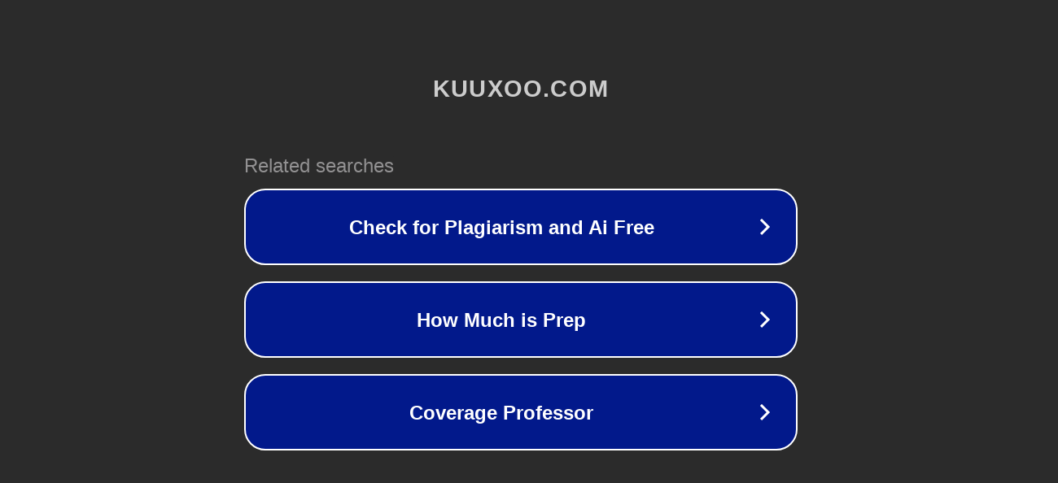

--- FILE ---
content_type: text/html; charset=utf-8
request_url: http://ww7.kuuxoo.com/metcn/205.html?usid=24&utid=8593435927
body_size: 1146
content:
<!doctype html>
<html data-adblockkey="MFwwDQYJKoZIhvcNAQEBBQADSwAwSAJBANDrp2lz7AOmADaN8tA50LsWcjLFyQFcb/P2Txc58oYOeILb3vBw7J6f4pamkAQVSQuqYsKx3YzdUHCvbVZvFUsCAwEAAQ==_EN1TCml0TYkw4Vn3jWsDNsZzJ/ovVkE8vQHoSMYC4nIUgMZ+1TWeqyENUB2VyE+VS0hoffsQN24Xsz0XySbCpw==" lang="en" style="background: #2B2B2B;">
<head>
    <meta charset="utf-8">
    <meta name="viewport" content="width=device-width, initial-scale=1">
    <link rel="icon" href="[data-uri]">
    <link rel="preconnect" href="https://www.google.com" crossorigin>
</head>
<body>
<div id="target" style="opacity: 0"></div>
<script>window.park = "[base64]";</script>
<script src="/bbWYliyrg.js"></script>
</body>
</html>
